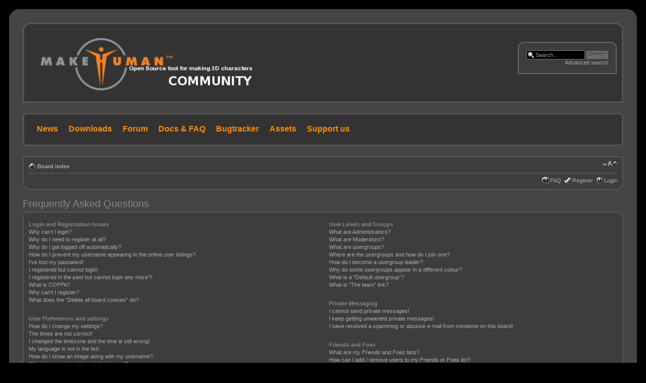

--- FILE ---
content_type: text/html; charset=UTF-8
request_url: http://www.makehumancommunity.org/forum/faq.php?sid=8a0ba774cd9f90059ece632450c7c60c
body_size: 13163
content:
<!DOCTYPE html PUBLIC "-//W3C//DTD XHTML 1.0 Strict//EN" "http://www.w3.org/TR/xhtml1/DTD/xhtml1-strict.dtd">
<html xmlns="http://www.w3.org/1999/xhtml" dir="ltr" lang="en-gb" xml:lang="en-gb">
<head>

<meta http-equiv="content-type" content="text/html; charset=UTF-8" />
<meta http-equiv="content-style-type" content="text/css" />
<meta http-equiv="content-language" content="en-gb" />
<meta http-equiv="imagetoolbar" content="no" />
<meta name="resource-type" content="document" />
<meta name="distribution" content="global" />
<meta name="copyright" content="2000, 2002, 2005, 2007 phpBB Group" />
<meta name="keywords" content="" />
<meta name="description" content="" />
<meta http-equiv="X-UA-Compatible" content="IE=EmulateIE7; IE=EmulateIE9" />

<title>makehumancommunity.org &bull; Frequently Asked Questions</title>

<link rel="alternate" type="application/atom+xml" title="Feed - makehumancommunity.org" href="http://www.makehumancommunity.org/forum/feed.php" /><link rel="alternate" type="application/atom+xml" title="Feed - All forums" href="http://www.makehumancommunity.org/forum/feed.php?mode=forums" />

<!--
	phpBB style name: khaki_black
	Based on style:   prosilver (this is the default phpBB3 style)
	Original author:  Tom Beddard ( http://www.subBlue.com/ )
	Modified by:	  pit

	NOTE: This page was generated by phpBB, the free open-source bulletin board package.
	      The phpBB Group is not responsible for the content of this page and forum. For more information
	      about phpBB please visit http://www.phpbb.com
-->

<script type="text/javascript">
// <![CDATA[
	var jump_page = 'Enter the page number you wish to go to:';
	var on_page = '';
	var per_page = '';
	var base_url = '';
	var style_cookie = 'phpBBstyle';
	var style_cookie_settings = '; path=/; domain=www.makehumancommunity.org';
	var onload_functions = new Array();
	var onunload_functions = new Array();

	

	/**
	* Find a member
	*/
	function find_username(url)
	{
		popup(url, 760, 570, '_usersearch');
		return false;
	}

	/**
	* New function for handling multiple calls to window.onload and window.unload by pentapenguin
	*/
	window.onload = function()
	{
		for (var i = 0; i < onload_functions.length; i++)
		{
			eval(onload_functions[i]);
		}
	}

	window.onunload = function()
	{
		for (var i = 0; i < onunload_functions.length; i++)
		{
			eval(onunload_functions[i]);
		}
	}

// ]]>
</script>
<script type="text/javascript" src="./styles/khaki_black/template/styleswitcher.js"></script>
<script type="text/javascript" src="./styles/khaki_black/template/forum_fn.js"></script>

<link href="./styles/khaki_black/theme/print.css" rel="stylesheet" type="text/css" media="print" title="printonly" />
<link href="./style.php?id=2&amp;lang=en&amp;sid=daa8871e9cc80652633f38f71567b31a" rel="stylesheet" type="text/css" media="screen, projection" />

<link href="./styles/khaki_black/theme/normal.css" rel="stylesheet" type="text/css" title="A" />
<link href="./styles/khaki_black/theme/medium.css" rel="alternate stylesheet" type="text/css" title="A+" />
<link href="./styles/khaki_black/theme/large.css" rel="alternate stylesheet" type="text/css" title="A++" />



<!--[if IE 6]>
<script type="text/javascript">
// <![CDATA[
    $(function() {
    })
// ]]>	
<![endif]-->
<script type="text/javascript" src="./styles/khaki_black/template/jQuery.js"></script>
<script type="text/javascript" src="./styles/khaki_black/template/cornerz.js"></script>

<script type="text/javascript">
// <![CDATA[
    $(function() {
        $('#wrap').cornerz({radius:20, background: "#000"})
        $('.headerbar, .forabg, .forumbg').cornerz({radius:15, corners:"tl tr", background: "#444"})
        $('ul.forums, ul.topics, #search-box').cornerz({radius:12, corners:"tl tr", background: "#333"})
        $('.navbar').cornerz({radius:15, corners: "bl br", background: "#444"})
        $('.post, .panel, div.rules, #cp-main .panel .post.bg1, #cp-main .panel .post.bg2').cornerz({radius:10, background: "#444"})
        $('.panel dl.panel, #cp-main #topicreview .post-ignore').cornerz({background: "#3D3D3D"})
        $('#cp-main .post.bg1, #cp-main .post.bg2, #cp-main #preview, #cp-main .panel').cornerz({radius:10, background: "#3D3D3D"})
        $('#tabs a').cornerz({radius:7, corners:"tl tr", background: "#444"})
        $('.ltr #navigation a, .ltr .cp-mini, .section-image_page .panel .edit-icon a').cornerz({radius:7, corners:"tl bl", background: "#3D3D3D"})
        $('.rtl #navigation a, .rtl .cp-mini').cornerz({radius:7, corners:"tr br", background: "#3D3D3D"})
        $('#minitabs li, #topicreview .post-ignore .quote-icon a').cornerz({radius:7, corners:"tl tr", background: "#3D3D3D"})
        $('.buttons div').cornerz({radius:10, corners:"tl br", background: "#444"})
        $('.bg1 .edit-icon a, .bg1 .quote-icon a, .bg1 p.rules').cornerz({radius:12, corners:"tr bl", background: "#353535"})
        $('.bg2 .edit-icon a, .bg2 .quote-icon a, .bg2 p.rules').cornerz({radius:12, corners:"tr bl", background: "#393939"})
        $('#cp-main .panel .edit-icon a, #cp-main .panel .quote-icon a').cornerz({radius:12, corners:"tr bl", background: "#444"})
        $('#cp-main .panel #topicreview .bg1, #cp-main .panel #topicreview .bg2').cornerz({background: "#444"})
    })
// ]]>	
</script>

</head>

<body id="phpbb" class="section-faq ltr">

<div id="wrap">
	<a id="top" name="top" accesskey="t"></a>
	<div id="page-header">
		<div class="headerbar">
			<div class="inner"><span class="corners-top"><span></span></span>

			<div id="site-description">
				<a href="./index.php?sid=daa8871e9cc80652633f38f71567b31a" title="Board index" id="logo"><img src="./styles/khaki_black/imageset/mhlogoc.png" alt="" title="" /></a>
				<!--<h1>makehumancommunity.org</h1>
				<p>modelling of 3-Dimensional characters</p>-->
				<p class="skiplink"><a href="#start_here">Skip to content</a></p>
                        </div>
                        <div id="header-ad">
			
                         </div>

		
			<div id="search-box">
				<form action="./search.php?sid=daa8871e9cc80652633f38f71567b31a" method="post" id="search">
				<fieldset>
					<input name="keywords" id="keywords" type="text" maxlength="128" title="Search for keywords" class="inputbox search" value="Search…" onclick="if(this.value=='Search…')this.value='';" onblur="if(this.value=='')this.value='Search…';" />
					<input class="button2" value="Search" type="submit" /><br />
					<a href="./search.php?sid=daa8871e9cc80652633f38f71567b31a" title="View the advanced search options">Advanced search</a> <input type="hidden" name="sid" value="daa8871e9cc80652633f38f71567b31a" />

				</fieldset>
				</form>
			</div>
		

			<span class="corners-bottom"><span></span></span></div>
		</div>

                        <div id="menu-bar">
                          <a href="/">News</a>
                          <a href="/content/downloads.html">Downloads</a>
                          <a href="/forum">Forum</a>
                          <a href="/wiki">Docs &amp; FAQ</a>
                          <a href="/content/bugtracker.html">Bugtracker</a>
                          <a href="/content/user_contributed_assets.html">Assets</a>
                          <a href="https://patreon.com/makehuman">Support us</a>
                        </div>

		<div class="navbar">
			<div class="inner"><span class="corners-top"><span></span></span>

			<ul class="linklist navlinks">
				<li class="icon-home"><a href="./index.php?sid=daa8871e9cc80652633f38f71567b31a" accesskey="h">Board index</a> </li>

				<li class="rightside"><a href="#" onclick="fontsizeup(); return false;" onkeypress="return fontsizeup(event);" class="fontsize" title="Change font size">Change font size</a></li>

				
			</ul>

			

			<ul class="linklist rightside">
				<li class="icon-faq"><a href="./faq.php?sid=daa8871e9cc80652633f38f71567b31a" title="Frequently Asked Questions">FAQ</a></li>
				<li class="icon-register"><a href="./ucp.php?mode=register&amp;sid=daa8871e9cc80652633f38f71567b31a">Register</a></li>
					<li class="icon-logout"><a href="./ucp.php?mode=login&amp;sid=daa8871e9cc80652633f38f71567b31a" title="Login" accesskey="x">Login</a></li>
				
			</ul>

			<span class="corners-bottom"><span></span></span></div>
		</div>

	</div>

	<a name="start_here"></a>
	<div id="page-body">

		

<h2>Frequently Asked Questions</h2>


<div class="panel bg1" id="faqlinks">
	<div class="inner"><span class="corners-top"><span></span></span>
		<div class="column1">
		

			<dl class="faq">
				<dt><strong>Login and Registration Issues</strong></dt>
				
					<dd><a href="#f0r0">Why can’t I login?</a></dd>
				
					<dd><a href="#f0r1">Why do I need to register at all?</a></dd>
				
					<dd><a href="#f0r2">Why do I get logged off automatically?</a></dd>
				
					<dd><a href="#f0r3">How do I prevent my username appearing in the online user listings?</a></dd>
				
					<dd><a href="#f0r4">I’ve lost my password!</a></dd>
				
					<dd><a href="#f0r5">I registered but cannot login!</a></dd>
				
					<dd><a href="#f0r6">I registered in the past but cannot login any more?!</a></dd>
				
					<dd><a href="#f0r7">What is COPPA?</a></dd>
				
					<dd><a href="#f0r8">Why can’t I register?</a></dd>
				
					<dd><a href="#f0r9">What does the “Delete all board cookies” do?</a></dd>
				
			</dl>
		

			<dl class="faq">
				<dt><strong>User Preferences and settings</strong></dt>
				
					<dd><a href="#f1r0">How do I change my settings?</a></dd>
				
					<dd><a href="#f1r1">The times are not correct!</a></dd>
				
					<dd><a href="#f1r2">I changed the timezone and the time is still wrong!</a></dd>
				
					<dd><a href="#f1r3">My language is not in the list!</a></dd>
				
					<dd><a href="#f1r4">How do I show an image along with my username?</a></dd>
				
					<dd><a href="#f1r5">What is my rank and how do I change it?</a></dd>
				
					<dd><a href="#f1r6">When I click the e-mail link for a user it asks me to login?</a></dd>
				
			</dl>
		

			<dl class="faq">
				<dt><strong>Posting Issues</strong></dt>
				
					<dd><a href="#f2r0">How do I post a topic in a forum?</a></dd>
				
					<dd><a href="#f2r1">How do I edit or delete a post?</a></dd>
				
					<dd><a href="#f2r2">How do I add a signature to my post?</a></dd>
				
					<dd><a href="#f2r3">How do I create a poll?</a></dd>
				
					<dd><a href="#f2r4">Why can’t I add more poll options?</a></dd>
				
					<dd><a href="#f2r5">How do I edit or delete a poll?</a></dd>
				
					<dd><a href="#f2r6">Why can’t I access a forum?</a></dd>
				
					<dd><a href="#f2r7">Why can’t I add attachments?</a></dd>
				
					<dd><a href="#f2r8">Why did I receive a warning?</a></dd>
				
					<dd><a href="#f2r9">How can I report posts to a moderator?</a></dd>
				
					<dd><a href="#f2r10">What is the “Save” button for in topic posting?</a></dd>
				
					<dd><a href="#f2r11">Why does my post need to be approved?</a></dd>
				
					<dd><a href="#f2r12">How do I bump my topic?</a></dd>
				
			</dl>
		

			<dl class="faq">
				<dt><strong>Formatting and Topic Types</strong></dt>
				
					<dd><a href="#f3r0">What is BBCode?</a></dd>
				
					<dd><a href="#f3r1">Can I use HTML?</a></dd>
				
					<dd><a href="#f3r2">What are Smilies?</a></dd>
				
					<dd><a href="#f3r3">Can I post images?</a></dd>
				
					<dd><a href="#f3r4">What are global announcements?</a></dd>
				
					<dd><a href="#f3r5">What are announcements?</a></dd>
				
					<dd><a href="#f3r6">What are sticky topics?</a></dd>
				
					<dd><a href="#f3r7">What are locked topics?</a></dd>
				
					<dd><a href="#f3r8">What are topic icons?</a></dd>
				
			</dl>
		
				</div>

				<div class="column2">
			

			<dl class="faq">
				<dt><strong>User Levels and Groups</strong></dt>
				
					<dd><a href="#f4r0">What are Administrators?</a></dd>
				
					<dd><a href="#f4r1">What are Moderators?</a></dd>
				
					<dd><a href="#f4r2">What are usergroups?</a></dd>
				
					<dd><a href="#f4r3">Where are the usergroups and how do I join one?</a></dd>
				
					<dd><a href="#f4r4">How do I become a usergroup leader?</a></dd>
				
					<dd><a href="#f4r5">Why do some usergroups appear in a different colour?</a></dd>
				
					<dd><a href="#f4r6">What is a “Default usergroup”?</a></dd>
				
					<dd><a href="#f4r7">What is “The team” link?</a></dd>
				
			</dl>
		

			<dl class="faq">
				<dt><strong>Private Messaging</strong></dt>
				
					<dd><a href="#f5r0">I cannot send private messages!</a></dd>
				
					<dd><a href="#f5r1">I keep getting unwanted private messages!</a></dd>
				
					<dd><a href="#f5r2">I have received a spamming or abusive e-mail from someone on this board!</a></dd>
				
			</dl>
		

			<dl class="faq">
				<dt><strong>Friends and Foes</strong></dt>
				
					<dd><a href="#f6r0">What are my Friends and Foes lists?</a></dd>
				
					<dd><a href="#f6r1">How can I add / remove users to my Friends or Foes list?</a></dd>
				
			</dl>
		

			<dl class="faq">
				<dt><strong>Searching the Forums</strong></dt>
				
					<dd><a href="#f7r0">How can I search a forum or forums?</a></dd>
				
					<dd><a href="#f7r1">Why does my search return no results?</a></dd>
				
					<dd><a href="#f7r2">Why does my search return a blank page!?</a></dd>
				
					<dd><a href="#f7r3">How do I search for members?</a></dd>
				
					<dd><a href="#f7r4">How can I find my own posts and topics?</a></dd>
				
			</dl>
		

			<dl class="faq">
				<dt><strong>Topic Subscriptions and Bookmarks</strong></dt>
				
					<dd><a href="#f8r0">What is the difference between bookmarking and subscribing?</a></dd>
				
					<dd><a href="#f8r1">How do I subscribe to specific forums or topics?</a></dd>
				
					<dd><a href="#f8r2">How do I remove my subscriptions?</a></dd>
				
			</dl>
		

			<dl class="faq">
				<dt><strong>Attachments</strong></dt>
				
					<dd><a href="#f9r0">What attachments are allowed on this board?</a></dd>
				
					<dd><a href="#f9r1">How do I find all my attachments?</a></dd>
				
			</dl>
		

			<dl class="faq">
				<dt><strong>phpBB 3 Issues</strong></dt>
				
					<dd><a href="#f10r0">Who wrote this bulletin board?</a></dd>
				
					<dd><a href="#f10r1">Why isn’t X feature available?</a></dd>
				
					<dd><a href="#f10r2">Who do I contact about abusive and/or legal matters related to this board?</a></dd>
				
			</dl>
		
		</div>
	<span class="corners-bottom"><span></span></span></div>
</div>



<div class="clear"></div>


	<div class="panel bg2">
		<div class="inner"><span class="corners-top"><span></span></span>

		<div class="content">
			<h2>Login and Registration Issues</h2>
			
				<dl class="faq">
					<dt id="f0r0"><strong>Why can’t I login?</strong></dt>
					<dd>There are several reasons why this could occur. First, ensure your username and password are correct. If they are, contact the board owner to make sure you haven’t been banned. It is also possible the website owner has a configuration error on their end, and they would need to fix it.</dd>
					<dd><a href="#faqlinks" class="top2">Top</a></dd>
				</dl>
				<hr class="dashed" />
				<dl class="faq">
					<dt id="f0r1"><strong>Why do I need to register at all?</strong></dt>
					<dd>You may not have to, it is up to the administrator of the board as to whether you need to register in order to post messages. However; registration will give you access to additional features not available to guest users such as definable avatar images, private messaging, emailing of fellow users, usergroup subscription, etc. It only takes a few moments to register so it is recommended you do so.</dd>
					<dd><a href="#faqlinks" class="top2">Top</a></dd>
				</dl>
				<hr class="dashed" />
				<dl class="faq">
					<dt id="f0r2"><strong>Why do I get logged off automatically?</strong></dt>
					<dd>If you do not check the <em>Log me in automatically</em> box when you login, the board will only keep you logged in for a preset time. This prevents misuse of your account by anyone else. To stay logged in, check the box during login. This is not recommended if you access the board from a shared computer, e.g. library, internet cafe, university computer lab, etc. If you do not see this checkbox, it means the board administrator has disabled this feature.</dd>
					<dd><a href="#faqlinks" class="top2">Top</a></dd>
				</dl>
				<hr class="dashed" />
				<dl class="faq">
					<dt id="f0r3"><strong>How do I prevent my username appearing in the online user listings?</strong></dt>
					<dd>Within your User Control Panel, under “Board preferences”, you will find the option <em>Hide your online status</em>. Enable this option with <samp>Yes</samp> and you will only appear to the administrators, moderators and yourself. You will be counted as a hidden user.</dd>
					<dd><a href="#faqlinks" class="top2">Top</a></dd>
				</dl>
				<hr class="dashed" />
				<dl class="faq">
					<dt id="f0r4"><strong>I’ve lost my password!</strong></dt>
					<dd>Don’t panic! While your password cannot be retrieved, it can easily be reset. Visit the login page and click <em>I’ve forgotten my password</em>. Follow the instructions and you should be able to log in again shortly.</dd>
					<dd><a href="#faqlinks" class="top2">Top</a></dd>
				</dl>
				<hr class="dashed" />
				<dl class="faq">
					<dt id="f0r5"><strong>I registered but cannot login!</strong></dt>
					<dd>First, check your username and password. If they are correct, then one of two things may have happened. If COPPA support is enabled and you specified being under 13 years old during registration, you will have to follow the instructions you received. Some boards will also require new registrations to be activated, either by yourself or by an administrator before you can logon; this information was present during registration. If you were sent an e-mail, follow the instructions. If you did not receive an e-mail, you may have provided an incorrect e-mail address or the e-mail may have been picked up by a spam filer. If you are sure the e-mail address you provided is correct, try contacting an administrator.</dd>
					<dd><a href="#faqlinks" class="top2">Top</a></dd>
				</dl>
				<hr class="dashed" />
				<dl class="faq">
					<dt id="f0r6"><strong>I registered in the past but cannot login any more?!</strong></dt>
					<dd>It is possible an administrator has deactivated or deleted your account for some reason. Also, many boards periodically remove users who have not posted for a long time to reduce the size of the database. If this has happened, try registering again and being more involved in discussions.</dd>
					<dd><a href="#faqlinks" class="top2">Top</a></dd>
				</dl>
				<hr class="dashed" />
				<dl class="faq">
					<dt id="f0r7"><strong>What is COPPA?</strong></dt>
					<dd>COPPA, or the Child Online Privacy and Protection Act of 1998, is a law in the United States requiring websites which can potentially collect information from minors under the age of 13 to have written parental consent or some other method of legal guardian acknowledgment, allowing the collection of personally identifiable information from a minor under the age of 13. If you are unsure if this applies to you as someone trying to register or to the website you are trying to register on, contact legal counsel for assistance. Please note that the phpBB Group cannot provide legal advice and is not a point of contact for legal concerns of any kind, except as outlined below.</dd>
					<dd><a href="#faqlinks" class="top2">Top</a></dd>
				</dl>
				<hr class="dashed" />
				<dl class="faq">
					<dt id="f0r8"><strong>Why can’t I register?</strong></dt>
					<dd>It is possible the website owner has banned your IP address or disallowed the username you are attempting to register. The website owner could have also disabled registration to prevent new visitors from signing up. Contact a board administrator for assistance.</dd>
					<dd><a href="#faqlinks" class="top2">Top</a></dd>
				</dl>
				<hr class="dashed" />
				<dl class="faq">
					<dt id="f0r9"><strong>What does the “Delete all board cookies” do?</strong></dt>
					<dd>“Delete all board cookies” deletes the cookies created by phpBB which keep you authenticated and logged into the board. It also provides functions such as read tracking if they have been enabled by the board owner. If you are having login or logout problems, deleting board cookies may help.</dd>
					<dd><a href="#faqlinks" class="top2">Top</a></dd>
				</dl>
				
		</div>

		<span class="corners-bottom"><span></span></span></div>
	</div>

	<div class="panel bg1">
		<div class="inner"><span class="corners-top"><span></span></span>

		<div class="content">
			<h2>User Preferences and settings</h2>
			
				<dl class="faq">
					<dt id="f1r0"><strong>How do I change my settings?</strong></dt>
					<dd>If you are a registered user, all your settings are stored in the board database. To alter them, visit your User Control Panel; a link can usually be found at the top of board pages. This system will allow you to change all your settings and preferences.</dd>
					<dd><a href="#faqlinks" class="top2">Top</a></dd>
				</dl>
				<hr class="dashed" />
				<dl class="faq">
					<dt id="f1r1"><strong>The times are not correct!</strong></dt>
					<dd>It is possible the time displayed is from a timezone different from the one you are in. If this is the case, visit your User Control Panel and change your timezone to match your particular area, e.g. London, Paris, New York, Sydney, etc. Please note that changing the timezone, like most settings, can only be done by registered users. If you are not registered, this is a good time to do so.</dd>
					<dd><a href="#faqlinks" class="top2">Top</a></dd>
				</dl>
				<hr class="dashed" />
				<dl class="faq">
					<dt id="f1r2"><strong>I changed the timezone and the time is still wrong!</strong></dt>
					<dd>If you are sure you have set the timezone and Summer Time/DST correctly and the time is still incorrect, then the time stored on the server clock is incorrect. Please notify an administrator to correct the problem.</dd>
					<dd><a href="#faqlinks" class="top2">Top</a></dd>
				</dl>
				<hr class="dashed" />
				<dl class="faq">
					<dt id="f1r3"><strong>My language is not in the list!</strong></dt>
					<dd>Either the administrator has not installed your language or nobody has translated this board into your language. Try asking the board administrator if they can install the language pack you need. If the language pack does not exist, feel free to create a new translation. More information can be found at the phpBB website (see link at the bottom of board pages).</dd>
					<dd><a href="#faqlinks" class="top2">Top</a></dd>
				</dl>
				<hr class="dashed" />
				<dl class="faq">
					<dt id="f1r4"><strong>How do I show an image along with my username?</strong></dt>
					<dd>There are two images which may appear along with a username when viewing posts. One of them may be an image associated with your rank, generally in the form of stars, blocks or dots, indicating how many posts you have made or your status on the board. Another, usually a larger image, is known as an avatar and is generally unique or personal to each user. It is up to the board administrator to enable avatars and to choose the way in which avatars can be made available. If you are unable to use avatars, contact a board administrator and ask them for their reasons.</dd>
					<dd><a href="#faqlinks" class="top2">Top</a></dd>
				</dl>
				<hr class="dashed" />
				<dl class="faq">
					<dt id="f1r5"><strong>What is my rank and how do I change it?</strong></dt>
					<dd>Ranks, which appear below your username, indicate the number of posts you have made or identify certain users, e.g. moderators and administrators. In general, you cannot directly change the wording of any board ranks as they are set by the board administrator. Please do not abuse the board by posting unnecessarily just to increase your rank. Most boards will not tolerate this and the moderator or administrator will simply lower your post count.</dd>
					<dd><a href="#faqlinks" class="top2">Top</a></dd>
				</dl>
				<hr class="dashed" />
				<dl class="faq">
					<dt id="f1r6"><strong>When I click the e-mail link for a user it asks me to login?</strong></dt>
					<dd>Only registered users can send e-mail to other users via the built-in e-mail form, and only if the administrator has enabled this feature. This is to prevent malicious use of the e-mail system by anonymous users.</dd>
					<dd><a href="#faqlinks" class="top2">Top</a></dd>
				</dl>
				
		</div>

		<span class="corners-bottom"><span></span></span></div>
	</div>

	<div class="panel bg2">
		<div class="inner"><span class="corners-top"><span></span></span>

		<div class="content">
			<h2>Posting Issues</h2>
			
				<dl class="faq">
					<dt id="f2r0"><strong>How do I post a topic in a forum?</strong></dt>
					<dd>To post a new topic in a forum, click the relevant button on either the forum or topic screens. You may need to register before you can post a message. A list of your permissions in each forum is available at the bottom of the forum and topic screens. Example: You can post new topics, You can vote in polls, etc.</dd>
					<dd><a href="#faqlinks" class="top2">Top</a></dd>
				</dl>
				<hr class="dashed" />
				<dl class="faq">
					<dt id="f2r1"><strong>How do I edit or delete a post?</strong></dt>
					<dd>Unless you are a board administrator or moderator, you can only edit or delete your own posts. You can edit a post by clicking the edit button for the relevant post, sometimes for only a limited time after the post was made. If someone has already replied to the post, you will find a small piece of text output below the post when you return to the topic which lists the number of times you edited it along with the date and time. This will only appear if someone has made a reply; it will not appear if a moderator or administrator edited the post, though they may leave a note as to why they’ve edited the post at their own discretion. Please note that normal users cannot delete a post once someone has replied.</dd>
					<dd><a href="#faqlinks" class="top2">Top</a></dd>
				</dl>
				<hr class="dashed" />
				<dl class="faq">
					<dt id="f2r2"><strong>How do I add a signature to my post?</strong></dt>
					<dd>To add a signature to a post you must first create one via your User Control Panel. Once created, you can check the <em>Attach a signature</em> box on the posting form to add your signature. You can also add a signature by default to all your posts by checking the appropriate radio button in your profile. If you do so, you can still prevent a signature being added to individual posts by un-checking the add signature box within the posting form.</dd>
					<dd><a href="#faqlinks" class="top2">Top</a></dd>
				</dl>
				<hr class="dashed" />
				<dl class="faq">
					<dt id="f2r3"><strong>How do I create a poll?</strong></dt>
					<dd>When posting a new topic or editing the first post of a topic, click the “Poll creation” tab below the main posting form; if you cannot see this, you do not have appropriate permissions to create polls. Enter a title and at least two options in the appropriate fields, making sure each option is on a separate line in the textarea. You can also set the number of options users may select during voting under “Options per user”, a time limit in days for the poll (0 for infinite duration) and lastly the option to allow users to amend their votes.</dd>
					<dd><a href="#faqlinks" class="top2">Top</a></dd>
				</dl>
				<hr class="dashed" />
				<dl class="faq">
					<dt id="f2r4"><strong>Why can’t I add more poll options?</strong></dt>
					<dd>The limit for poll options is set by the board administrator. If you feel you need to add more options to your poll than the allowed amount, contact the board administrator.</dd>
					<dd><a href="#faqlinks" class="top2">Top</a></dd>
				</dl>
				<hr class="dashed" />
				<dl class="faq">
					<dt id="f2r5"><strong>How do I edit or delete a poll?</strong></dt>
					<dd>As with posts, polls can only be edited by the original poster, a moderator or an administrator. To edit a poll, click to edit the first post in the topic; this always has the poll associated with it. If no one has cast a vote, users can delete the poll or edit any poll option. However, if members have already placed votes, only moderators or administrators can edit or delete it. This prevents the poll’s options from being changed mid-way through a poll.</dd>
					<dd><a href="#faqlinks" class="top2">Top</a></dd>
				</dl>
				<hr class="dashed" />
				<dl class="faq">
					<dt id="f2r6"><strong>Why can’t I access a forum?</strong></dt>
					<dd>Some forums may be limited to certain users or groups. To view, read, post or perform another action you may need special permissions. Contact a moderator or board administrator to grant you access.</dd>
					<dd><a href="#faqlinks" class="top2">Top</a></dd>
				</dl>
				<hr class="dashed" />
				<dl class="faq">
					<dt id="f2r7"><strong>Why can’t I add attachments?</strong></dt>
					<dd>Attachment permissions are granted on a per forum, per group, or per user basis. The board administrator may not have allowed attachments to be added for the specific forum you are posting in, or perhaps only certain groups can post attachments. Contact the board administrator if you are unsure about why you are unable to add attachments.</dd>
					<dd><a href="#faqlinks" class="top2">Top</a></dd>
				</dl>
				<hr class="dashed" />
				<dl class="faq">
					<dt id="f2r8"><strong>Why did I receive a warning?</strong></dt>
					<dd>Each board administrator has their own set of rules for their site. If you have broken a rule, you may be issued a warning. Please note that this is the board administrator’s decision, and the phpBB Group has nothing to do with the warnings on the given site. Contact the board administrator if you are unsure about why you were issued a warning.</dd>
					<dd><a href="#faqlinks" class="top2">Top</a></dd>
				</dl>
				<hr class="dashed" />
				<dl class="faq">
					<dt id="f2r9"><strong>How can I report posts to a moderator?</strong></dt>
					<dd>If the board administrator has allowed it, you should see a button for reporting posts next to the post you wish to report. Clicking this will walk you through the steps necessary to report the post.</dd>
					<dd><a href="#faqlinks" class="top2">Top</a></dd>
				</dl>
				<hr class="dashed" />
				<dl class="faq">
					<dt id="f2r10"><strong>What is the “Save” button for in topic posting?</strong></dt>
					<dd>This allows you to save passages to be completed and submitted at a later date. To reload a saved passage, visit the User Control Panel.</dd>
					<dd><a href="#faqlinks" class="top2">Top</a></dd>
				</dl>
				<hr class="dashed" />
				<dl class="faq">
					<dt id="f2r11"><strong>Why does my post need to be approved?</strong></dt>
					<dd>The board administrator may have decided that posts in the forum you are posting to require review before submission. It is also possible that the administrator has placed you in a group of users whose posts require review before submission. Please contact the board administrator for further details.</dd>
					<dd><a href="#faqlinks" class="top2">Top</a></dd>
				</dl>
				<hr class="dashed" />
				<dl class="faq">
					<dt id="f2r12"><strong>How do I bump my topic?</strong></dt>
					<dd>By clicking the “Bump topic” link when you are viewing it, you can “bump” the topic to the top of the forum on the first page. However, if you do not see this, then topic bumping may be disabled or the time allowance between bumps has not yet been reached. It is also possible to bump the topic simply by replying to it, however, be sure to follow the board rules when doing so.</dd>
					<dd><a href="#faqlinks" class="top2">Top</a></dd>
				</dl>
				
		</div>

		<span class="corners-bottom"><span></span></span></div>
	</div>

	<div class="panel bg1">
		<div class="inner"><span class="corners-top"><span></span></span>

		<div class="content">
			<h2>Formatting and Topic Types</h2>
			
				<dl class="faq">
					<dt id="f3r0"><strong>What is BBCode?</strong></dt>
					<dd>BBCode is a special implementation of HTML, offering great formatting control on particular objects in a post. The use of BBCode is granted by the administrator, but it can also be disabled on a per post basis from the posting form. BBCode itself is similar in style to HTML, but tags are enclosed in square brackets [ and ] rather than &lt; and &gt;. For more information on BBCode see the guide which can be accessed from the posting page.</dd>
					<dd><a href="#faqlinks" class="top2">Top</a></dd>
				</dl>
				<hr class="dashed" />
				<dl class="faq">
					<dt id="f3r1"><strong>Can I use HTML?</strong></dt>
					<dd>No. It is not possible to post HTML on this board and have it rendered as HTML. Most formatting which can be carried out using HTML can be applied using BBCode instead.</dd>
					<dd><a href="#faqlinks" class="top2">Top</a></dd>
				</dl>
				<hr class="dashed" />
				<dl class="faq">
					<dt id="f3r2"><strong>What are Smilies?</strong></dt>
					<dd>Smilies, or Emoticons, are small images which can be used to express a feeling using a short code, e.g. :) denotes happy, while :( denotes sad. The full list of emoticons can be seen in the posting form. Try not to overuse smilies, however, as they can quickly render a post unreadable and a moderator may edit them out or remove the post altogether. The board administrator may also have set a limit to the number of smilies you may use within a post.</dd>
					<dd><a href="#faqlinks" class="top2">Top</a></dd>
				</dl>
				<hr class="dashed" />
				<dl class="faq">
					<dt id="f3r3"><strong>Can I post images?</strong></dt>
					<dd>Yes, images can be shown in your posts. If the administrator has allowed attachments, you may be able to upload the image to the board. Otherwise, you must link to an image stored on a publicly accessible web server, e.g. http://www.example.com/my-picture.gif. You cannot link to pictures stored on your own PC (unless it is a publicly accessible server) nor images stored behind authentication mechanisms, e.g. hotmail or yahoo mailboxes, password protected sites, etc. To display the image use the BBCode [img] tag.</dd>
					<dd><a href="#faqlinks" class="top2">Top</a></dd>
				</dl>
				<hr class="dashed" />
				<dl class="faq">
					<dt id="f3r4"><strong>What are global announcements?</strong></dt>
					<dd>Global announcements contain important information and you should read them whenever possible. They will appear at the top of every forum and within your User Control Panel. Global announcement permissions are granted by the board administrator.</dd>
					<dd><a href="#faqlinks" class="top2">Top</a></dd>
				</dl>
				<hr class="dashed" />
				<dl class="faq">
					<dt id="f3r5"><strong>What are announcements?</strong></dt>
					<dd>Announcements often contain important information for the forum you are currently reading and you should read them whenever possible. Announcements appear at the top of every page in the forum to which they are posted. As with global announcements, announcement permissions are granted by the board administrator.</dd>
					<dd><a href="#faqlinks" class="top2">Top</a></dd>
				</dl>
				<hr class="dashed" />
				<dl class="faq">
					<dt id="f3r6"><strong>What are sticky topics?</strong></dt>
					<dd>Sticky topics within the forum appear below announcements and only on the first page. They are often quite important so you should read them whenever possible. As with announcements and global announcements, sticky topic permissions are granted by the board administrator.</dd>
					<dd><a href="#faqlinks" class="top2">Top</a></dd>
				</dl>
				<hr class="dashed" />
				<dl class="faq">
					<dt id="f3r7"><strong>What are locked topics?</strong></dt>
					<dd>Locked topics are topics where users can no longer reply and any poll it contained was automatically ended. Topics may be locked for many reasons and were set this way by either the forum moderator or board administrator. You may also be able to lock your own topics depending on the permissions you are granted by the board administrator.</dd>
					<dd><a href="#faqlinks" class="top2">Top</a></dd>
				</dl>
				<hr class="dashed" />
				<dl class="faq">
					<dt id="f3r8"><strong>What are topic icons?</strong></dt>
					<dd>Topic icons are author chosen images associated with posts to indicate their content. The ability to use topic icons depends on the permissions set by the board administrator.</dd>
					<dd><a href="#faqlinks" class="top2">Top</a></dd>
				</dl>
				
		</div>

		<span class="corners-bottom"><span></span></span></div>
	</div>

	<div class="panel bg2">
		<div class="inner"><span class="corners-top"><span></span></span>

		<div class="content">
			<h2>User Levels and Groups</h2>
			
				<dl class="faq">
					<dt id="f4r0"><strong>What are Administrators?</strong></dt>
					<dd>Administrators are members assigned with the highest level of control over the entire board. These members can control all facets of board operation, including setting permissions, banning users, creating usergroups or moderators, etc., dependent upon the board founder and what permissions he or she has given the other administrators. They may also have full moderator capabilities in all forums, depending on the settings put forth by the board founder.</dd>
					<dd><a href="#faqlinks" class="top2">Top</a></dd>
				</dl>
				<hr class="dashed" />
				<dl class="faq">
					<dt id="f4r1"><strong>What are Moderators?</strong></dt>
					<dd>Moderators are individuals (or groups of individuals) who look after the forums from day to day. They have the authority to edit or delete posts and lock, unlock, move, delete and split topics in the forum they moderate. Generally, moderators are present to prevent users from going off-topic or posting abusive or offensive material.</dd>
					<dd><a href="#faqlinks" class="top2">Top</a></dd>
				</dl>
				<hr class="dashed" />
				<dl class="faq">
					<dt id="f4r2"><strong>What are usergroups?</strong></dt>
					<dd>Usergroups are groups of users that divide the community into manageable sections board administrators can work with. Each user can belong to several groups and each group can be assigned individual permissions. This provides an easy way for administrators to change permissions for many users at once, such as changing moderator permissions or granting users access to a private forum.</dd>
					<dd><a href="#faqlinks" class="top2">Top</a></dd>
				</dl>
				<hr class="dashed" />
				<dl class="faq">
					<dt id="f4r3"><strong>Where are the usergroups and how do I join one?</strong></dt>
					<dd>You can view all usergroups via the “Usergroups” link within your User Control Panel. If you would like to join one, proceed by clicking the appropriate button. Not all groups have open access, however. Some may require approval to join, some may be closed and some may even have hidden memberships. If the group is open, you can join it by clicking the appropriate button. If a group requires approval to join you may request to join by clicking the appropriate button. The user group leader will need to approve your request and may ask why you want to join the group. Please do not harass a group leader if they reject your request; they will have their reasons.</dd>
					<dd><a href="#faqlinks" class="top2">Top</a></dd>
				</dl>
				<hr class="dashed" />
				<dl class="faq">
					<dt id="f4r4"><strong>How do I become a usergroup leader?</strong></dt>
					<dd>A usergroup leader is usually assigned when usergroups are initially created by a board administrator. If you are interested in creating a usergroup, your first point of contact should be an administrator; try sending a private message.</dd>
					<dd><a href="#faqlinks" class="top2">Top</a></dd>
				</dl>
				<hr class="dashed" />
				<dl class="faq">
					<dt id="f4r5"><strong>Why do some usergroups appear in a different colour?</strong></dt>
					<dd>It is possible for the board administrator to assign a colour to the members of a usergroup to make it easy to identify the members of this group.</dd>
					<dd><a href="#faqlinks" class="top2">Top</a></dd>
				</dl>
				<hr class="dashed" />
				<dl class="faq">
					<dt id="f4r6"><strong>What is a “Default usergroup”?</strong></dt>
					<dd>If you are a member of more than one usergroup, your default is used to determine which group colour and group rank should be shown for you by default. The board administrator may grant you permission to change your default usergroup via your User Control Panel.</dd>
					<dd><a href="#faqlinks" class="top2">Top</a></dd>
				</dl>
				<hr class="dashed" />
				<dl class="faq">
					<dt id="f4r7"><strong>What is “The team” link?</strong></dt>
					<dd>This page provides you with a list of board staff, including board administrators and moderators and other details such as the forums they moderate.</dd>
					<dd><a href="#faqlinks" class="top2">Top</a></dd>
				</dl>
				
		</div>

		<span class="corners-bottom"><span></span></span></div>
	</div>

	<div class="panel bg1">
		<div class="inner"><span class="corners-top"><span></span></span>

		<div class="content">
			<h2>Private Messaging</h2>
			
				<dl class="faq">
					<dt id="f5r0"><strong>I cannot send private messages!</strong></dt>
					<dd>There are three reasons for this; you are not registered and/or not logged on, the board administrator has disabled private messaging for the entire board, or the board administrator has prevented you from sending messages. Contact a board administrator for more information.</dd>
					<dd><a href="#faqlinks" class="top2">Top</a></dd>
				</dl>
				<hr class="dashed" />
				<dl class="faq">
					<dt id="f5r1"><strong>I keep getting unwanted private messages!</strong></dt>
					<dd>You can block a user from sending you private messages by using message rules within your User Control Panel. If you are receiving abusive private messages from a particular user, inform a board administrator; they have the power to prevent a user from sending private messages.</dd>
					<dd><a href="#faqlinks" class="top2">Top</a></dd>
				</dl>
				<hr class="dashed" />
				<dl class="faq">
					<dt id="f5r2"><strong>I have received a spamming or abusive e-mail from someone on this board!</strong></dt>
					<dd>We are sorry to hear that. The e-mail form feature of this board includes safeguards to try and track users who send such posts, so e-mail the board administrator with a full copy of the e-mail you received. It is very important that this includes the headers that contain the details of the user that sent the e-mail. The board administrator can then take action.</dd>
					<dd><a href="#faqlinks" class="top2">Top</a></dd>
				</dl>
				
		</div>

		<span class="corners-bottom"><span></span></span></div>
	</div>

	<div class="panel bg2">
		<div class="inner"><span class="corners-top"><span></span></span>

		<div class="content">
			<h2>Friends and Foes</h2>
			
				<dl class="faq">
					<dt id="f6r0"><strong>What are my Friends and Foes lists?</strong></dt>
					<dd>You can use these lists to organise other members of the board. Members added to your friends list will be listed within your User Control Panel for quick access to see their online status and to send them private messages. Subject to template support, posts from these users may also be highlighted. If you add a user to your foes list, any posts they make will be hidden by default.</dd>
					<dd><a href="#faqlinks" class="top2">Top</a></dd>
				</dl>
				<hr class="dashed" />
				<dl class="faq">
					<dt id="f6r1"><strong>How can I add / remove users to my Friends or Foes list?</strong></dt>
					<dd>You can add users to your list in two ways. Within each user’s profile, there is a link to add them to either your Friend or Foe list. Alternatively, from your User Control Panel, you can directly add users by entering their member name. You may also remove users from your list using the same page.</dd>
					<dd><a href="#faqlinks" class="top2">Top</a></dd>
				</dl>
				
		</div>

		<span class="corners-bottom"><span></span></span></div>
	</div>

	<div class="panel bg1">
		<div class="inner"><span class="corners-top"><span></span></span>

		<div class="content">
			<h2>Searching the Forums</h2>
			
				<dl class="faq">
					<dt id="f7r0"><strong>How can I search a forum or forums?</strong></dt>
					<dd>Enter a search term in the search box located on the index, forum or topic pages. Advanced search can be accessed by clicking the “Advance Search” link which is available on all pages on the forum. How to access the search may depend on the style used.</dd>
					<dd><a href="#faqlinks" class="top2">Top</a></dd>
				</dl>
				<hr class="dashed" />
				<dl class="faq">
					<dt id="f7r1"><strong>Why does my search return no results?</strong></dt>
					<dd>Your search was probably too vague and included many common terms which are not indexed by phpBB3. Be more specific and use the options available within Advanced search.</dd>
					<dd><a href="#faqlinks" class="top2">Top</a></dd>
				</dl>
				<hr class="dashed" />
				<dl class="faq">
					<dt id="f7r2"><strong>Why does my search return a blank page!?</strong></dt>
					<dd>Your search returned too many results for the webserver to handle. Use “Advanced search” and be more specific in the terms used and forums that are to be searched.</dd>
					<dd><a href="#faqlinks" class="top2">Top</a></dd>
				</dl>
				<hr class="dashed" />
				<dl class="faq">
					<dt id="f7r3"><strong>How do I search for members?</strong></dt>
					<dd>Visit to the “Members” page and click the “Find a member” link.</dd>
					<dd><a href="#faqlinks" class="top2">Top</a></dd>
				</dl>
				<hr class="dashed" />
				<dl class="faq">
					<dt id="f7r4"><strong>How can I find my own posts and topics?</strong></dt>
					<dd>Your own posts can be retrieved either by clicking the “Search user’s posts” within the User Control Panel or via your own profile page. To search for your topics, use the Advanced search page and fill in the various options appropriately.</dd>
					<dd><a href="#faqlinks" class="top2">Top</a></dd>
				</dl>
				
		</div>

		<span class="corners-bottom"><span></span></span></div>
	</div>

	<div class="panel bg2">
		<div class="inner"><span class="corners-top"><span></span></span>

		<div class="content">
			<h2>Topic Subscriptions and Bookmarks</h2>
			
				<dl class="faq">
					<dt id="f8r0"><strong>What is the difference between bookmarking and subscribing?</strong></dt>
					<dd>Bookmarking in phpBB3 is much like bookmarking in your web browser. You aren’t alerted when there’s an update, but you can come back to the topic later. Subscribing, however, will notify you when there is an update to the topic or forum on the board via your preferred method or methods.</dd>
					<dd><a href="#faqlinks" class="top2">Top</a></dd>
				</dl>
				<hr class="dashed" />
				<dl class="faq">
					<dt id="f8r1"><strong>How do I subscribe to specific forums or topics?</strong></dt>
					<dd>To subscribe to a specific forum, click the “Subscribe forum” link upon entering the forum. To subscribe to a topic, reply to the topic with the subscribe checkbox checked or click the “Subscribe topic” link within the topic itself.</dd>
					<dd><a href="#faqlinks" class="top2">Top</a></dd>
				</dl>
				<hr class="dashed" />
				<dl class="faq">
					<dt id="f8r2"><strong>How do I remove my subscriptions?</strong></dt>
					<dd>To remove your subscriptions, go to your User Control Panel and follow the links to your subscriptions.</dd>
					<dd><a href="#faqlinks" class="top2">Top</a></dd>
				</dl>
				
		</div>

		<span class="corners-bottom"><span></span></span></div>
	</div>

	<div class="panel bg1">
		<div class="inner"><span class="corners-top"><span></span></span>

		<div class="content">
			<h2>Attachments</h2>
			
				<dl class="faq">
					<dt id="f9r0"><strong>What attachments are allowed on this board?</strong></dt>
					<dd>Each board administrator can allow or disallow certain attachment types. If you are unsure what is allowed to be uploaded, contact the board administrator for assistance.</dd>
					<dd><a href="#faqlinks" class="top2">Top</a></dd>
				</dl>
				<hr class="dashed" />
				<dl class="faq">
					<dt id="f9r1"><strong>How do I find all my attachments?</strong></dt>
					<dd>To find your list of attachments that you have uploaded, go to your User Control Panel and follow the links to the attachments section.</dd>
					<dd><a href="#faqlinks" class="top2">Top</a></dd>
				</dl>
				
		</div>

		<span class="corners-bottom"><span></span></span></div>
	</div>

	<div class="panel bg2">
		<div class="inner"><span class="corners-top"><span></span></span>

		<div class="content">
			<h2>phpBB 3 Issues</h2>
			
				<dl class="faq">
					<dt id="f10r0"><strong>Who wrote this bulletin board?</strong></dt>
					<dd>This software (in its unmodified form) is produced, released and is copyright <a href="https://www.phpbb.com/">phpBB Group</a>. It is made available under the GNU General Public License and may be freely distributed. See the link for more details.</dd>
					<dd><a href="#faqlinks" class="top2">Top</a></dd>
				</dl>
				<hr class="dashed" />
				<dl class="faq">
					<dt id="f10r1"><strong>Why isn’t X feature available?</strong></dt>
					<dd>This software was written by and licensed through phpBB Group. If you believe a feature needs to be added please visit the <a href="https://www.phpbb.com/ideas/">phpBB Ideas Centre</a>, where you can upvote existing ideas or suggest new features.</dd>
					<dd><a href="#faqlinks" class="top2">Top</a></dd>
				</dl>
				<hr class="dashed" />
				<dl class="faq">
					<dt id="f10r2"><strong>Who do I contact about abusive and/or legal matters related to this board?</strong></dt>
					<dd>Any of the administrators listed on the “The team” page should be an appropriate point of contact for your complaints. If this still gets no response then you should contact the owner of the domain (do a <a href="http://www.google.com/search?q=whois">whois lookup</a>) or, if this is running on a free service (e.g. Yahoo!, free.fr, f2s.com, etc.), the management or abuse department of that service. Please note that the phpBB Group has <strong>absolutely no jurisdiction</strong> and cannot in any way be held liable over how, where or by whom this board is used. Do not contact the phpBB Group in relation to any legal (cease and desist, liable, defamatory comment, etc.) matter <strong>not directly related</strong> to the phpBB.com website or the discrete software of phpBB itself. If you do e-mail phpBB Group <strong>about any third party</strong> use of this software then you should expect a terse response or no response at all.</dd>
					<dd><a href="#faqlinks" class="top2">Top</a></dd>
				</dl>
				
		</div>

		<span class="corners-bottom"><span></span></span></div>
	</div>

	<form method="post" id="jumpbox" action="./viewforum.php?sid=daa8871e9cc80652633f38f71567b31a" onsubmit="if(this.f.value == -1){return false;}">

	
		<fieldset class="jumpbox">
	
			<label for="f" accesskey="j">Jump to:</label>
			<select name="f" id="f" onchange="if(this.options[this.selectedIndex].value != -1){ document.forms['jumpbox'].submit() }">
			
				<option value="-1">Select a forum</option>
			<option value="-1">------------------</option>
				<option value="1">The MakeHuman Software</option>
			
				<option value="18">&nbsp; &nbsp;News from the crew</option>
			
			</select>
			<input type="submit" value="Go" class="button2" />
		</fieldset>
	</form>

</div>

<div id="page-footer">

	<div class="navbar">
		<div class="inner"><span class="corners-top"><span></span></span>

		<ul class="linklist">
			<li class="icon-home"><a href="./index.php?sid=daa8871e9cc80652633f38f71567b31a">Board index</a></li>
				
			<li class="rightside"><a href="./memberlist.php?mode=leaders&amp;sid=daa8871e9cc80652633f38f71567b31a">The team</a> &bull; <a href="./ucp.php?mode=delete_cookies&amp;sid=daa8871e9cc80652633f38f71567b31a">Delete all board cookies</a> &bull; All times are UTC </li>
		</ul>

		<span class="corners-bottom"><span></span></span></div>
	</div>

        <div class="copyright">Powered by <a href="https://www.phpbb.com/">phpBB</a>&reg; Forum Software &copy; phpBB Group<br />This site uses cookies. By using this site you acknowledge and accept this.
		
	</div>
</div>

</div>

<div>
	<a id="bottom" name="bottom" accesskey="z"></a>
	
</div>
</body>
</html>